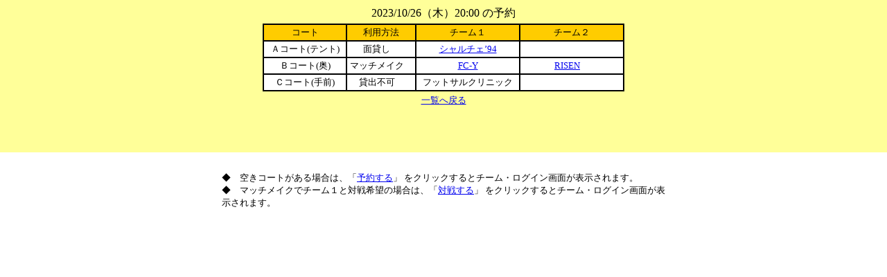

--- FILE ---
content_type: text/html
request_url: http://viora.tv/manage/reserve_frame.cgi?d=20231026&h=2000&v=open&a=0&p=2
body_size: 340
content:
<html>
<head>
<title>予約画面</title>
<meta http-equiv="Content-Type" content="text/html; charset=Shift_JIS">
</head>
<frameset rows="220,*" border="0" framespacing="1" frameborder="NO"> 
  <frame src="reserve_frame.cgi?m=head&d=20231026&h=2000&v=open&p=2&a=0" name="head" SCROLLING="NO" marginwidth="0" marginheight="0">
  <frame src="reserve_frame.cgi?m=body&i=1&d=20231026&h=2000&v=open&p=2&a=0" name="body" SCROLLING="AUTO" marginwidth="0" marginheight="0">
</frameset>
<noframes> 
<body bgcolor="#FFFFFF" text="#000000" leftmargin="0" topmargin="0" marginwidth="0" marginheight="0">
</body>
</noframes> 
</html>


--- FILE ---
content_type: text/html
request_url: http://viora.tv/manage/reserve_frame.cgi?m=head&d=20231026&h=2000&v=open&p=2&a=0
body_size: 975
content:
<html>
<head>
<title>コート空き状況</title>
<meta http-equiv="Content-Type" content="text/html; charset=Shift_JIS">
<link rel="stylesheet" href="common.css" type="text/css">
<script type="text/javascript" src="common.js"></script>
<script language="JavaScript">
<!--
function MM_openBrWindow(theURL,winName,features) { //v2.0
  window.open(theURL,winName,features);
}
//-->
</script>
</head>

<body bgcolor="#FFFFFF" text="#000000">
<table width="100%" height="100%" border="0" cellspacing="0" cellpadding="5" align="left" bordercolor="#000000" align="center">
  <tr>
    <td bgcolor="#FFFF99" style="vertical-align: top;"> 
      <div align="center">
        <table width="500" border="0" cellspacing="0" cellpadding="4" align="center">
          <tr> 
            <td> 
              <div align="center">
                2023/10/26（木）20:00
                の予約</div>
            </td>
          </tr>
        </table>
        <table width="520" border="1" bordercolor="#000000" cellspacing="0" cellpadding="2" align="center">
          <tr bgcolor="#FFCC00"> 
            <td width="120" nowrap> 
              <div align="center"><font size="-1">コート</font></div>
            </td>
            <td width="100" nowrap> 
              <div align="center"><font size="-1">利用方法</font></div>
            </td>
            <td width="150" nowrap> 
              <div align="center"><font size="-1">チーム１</font></div>
            </td>
            <td width="150" nowrap> 
              <div align="center"><font size="-1">チーム２</font></div>
            </td>
          </tr>
            <tr bgcolor="#FFFFFF"> 
    <td><div align="center"><font size="-1">Ａコート(テント)</font></div></td>
    <td> 
      <div align="center"><font size="-1">面貸し　</font></div>
    </td>
    <td> 
      <div align="center"><font size="-1"><a href="#" onClick="MM_openBrWindow('team_prof.cgi?n=715&d=20231026&h=2000&v=open&p=2&a=0','TEAMPROF','scrollbars=yes,width=1000,height=800')">シャルチェ’94</a></font></div>
    </td>
    <td> 
      <div align="center"><font size="-1">&nbsp;　</font></div>
    </td>
  </tr>
  <tr bgcolor="#FFFFFF"> 
    <td><div align="center"><font size="-1">Ｂコート(奥)</font></div></td>
    <td> 
      <div align="center"><font size="-1">マッチメイク　</font></div>
    </td>
    <td> 
      <div align="center"><font size="-1"><a href="#" onClick="MM_openBrWindow('team_prof.cgi?n=452&d=20231026&h=2000&v=open&p=2&a=0','TEAMPROF','scrollbars=yes,width=1000,height=800')">FC-Y</a></font></div>
    </td>
    <td> 
      <div align="center"><font size="-1"><a href="#" onClick="MM_openBrWindow('team_prof.cgi?n=305&d=20231026&h=2000&v=open&p=2&a=0','TEAMPROF','scrollbars=yes,width=1000,height=800')">RISEN</a>　</font></div>
    </td>
  </tr>
  <tr bgcolor="#FFFFFF"> 
    <td><div align="center"><font size="-1">Ｃコート(手前)</font></div></td>
    <td> 
      <div align="center"><font size="-1">貸出不可　</font></div>
    </td>
    <td> 
      <div align="center"><font size="-1">フットサルクリニック</font></div>
    </td>
    <td> 
      <div align="center"><font size="-1">&nbsp;　</font></div>
    </td>
  </tr>

        </table>
        <table width="500" border="0" cellspacing="0" cellpadding="4" align="center">
          <tr> 
            <td> 
              <div align="center"><a href="reserve_stat.cgi?v=open&p=2" target="_parent"><font size="-1">一覧へ戻る</font></a></div>
            </td>
          </tr>
        </table>
      </div>
    </td>
  </tr>
</table>
<br>
</body>
</html>


--- FILE ---
content_type: text/html
request_url: http://viora.tv/manage/reserve_frame.cgi?m=body&i=1&d=20231026&h=2000&v=open&p=2&a=0
body_size: 679
content:
<html>
<head>
<title></title>
<meta http-equiv="Content-Type" content="text/html; charset=Shift_JIS">
<link rel="stylesheet" href="common.css" type="text/css">
<script type="text/javascript" src="common.js"></script>
<script language="JavaScript" type="text/javascript">
<!--
function goToURL(mode, no) {
	document.form1.d.value = 'init';
	document.form1.h.value = mode;
	document.form1.submit();
	return true;
}
//-->
</script>
</head>
<body bgcolor="#FFFFFF" text="#000000">
<form name="form1" method="post" action="team.cgi" target="body">
  <input type="hidden" name="d" value="">
  <input type="hidden" name="h" value="">
  <div align="left"> 
    
    <br>
    <table width="660" border="0" cellspacing="0" cellpadding="10" align="center">
      <tr>
        <td>
          <div align="left">
            <font size="-1">
              ◆　空きコートがある場合は、「<a href="#">予約する</a>」 をクリックするとチーム・ログイン画面が表示されます。<br>
              ◆　マッチメイクでチーム１と対戦希望の場合は、「<a href="#">対戦する</a>」 をクリックするとチーム・ログイン画面が表示されます。
            </font>
          </div>
        </td>
      </tr>
    </table>
    
  </div>
</form>
</body>
</html>


--- FILE ---
content_type: text/css
request_url: http://viora.tv/manage/common.css
body_size: 191
content:
.readonlybg {  background-color: #CCCCCC}
.btn1 {  width: 100px}
.btn2 {  width: 300px; height: 95px; font-size: 24px}
.bigfont {  font-size: 18px; font-weight: bold}
.loginsize {  width: 200px; font-size: 18px}
body {  background-color: #FFFFFF}
.headbg {  color: #FFFFFF; background-color: #000099; font-weight: bold}
.num {  text-align: right}
